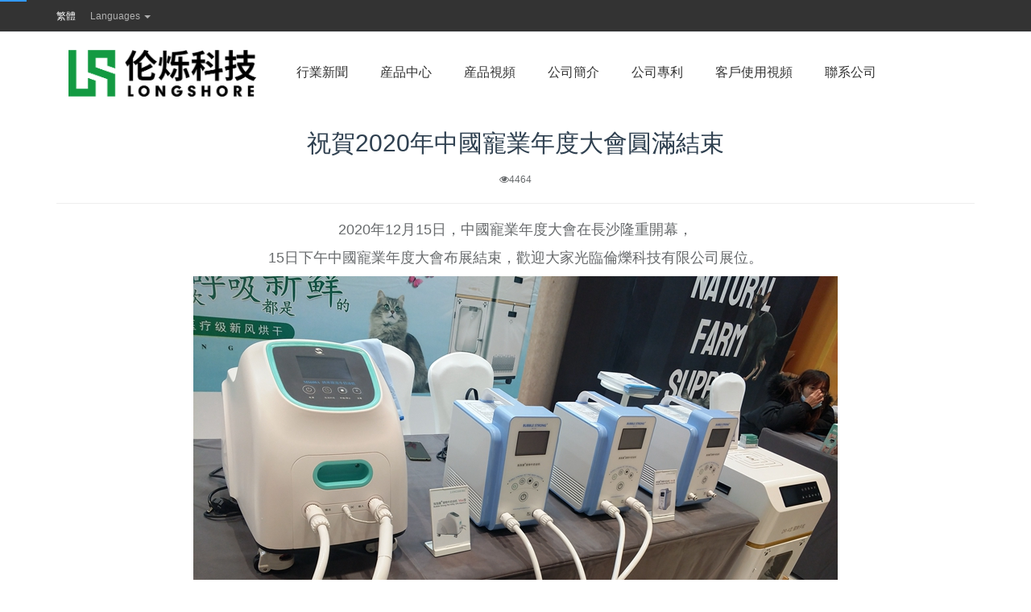

--- FILE ---
content_type: text/html;charset=utf-8
request_url: https://www.longshoretech.com/zhf/article/38
body_size: 4316
content:
<!DOCTYPE html>
<html>
<head>
	<meta charset="utf-8">
	<meta name="viewport" content="width=device-width, initial-scale=1.0">
	<meta name="renderer" content="webkit">
	<meta http-equiv="Cache-Control" content="no-siteapp" />

	<title>祝贺2020年中国宠业年度大会圆满结束 - 伦烁科技</title>
	<meta name="keywords" content="" />
	<meta name="description" content="" />
	<!--[if lt IE 9]>
	<meta http-equiv="refresh" content="0;ie.html" />
	<![endif]-->

	<link rel="shortcut icon" href="favicon.ico">
	<link href="/static/css/bootstrap.min14ed.css?v=3.3.6" rel="stylesheet">
	<link href="/static/css/font-awesome.min93e3.css?v=4.4.0" rel="stylesheet">
	<link href="/static/css/animate.min.css" rel="stylesheet">
	<link href="/static/css/style.min862f.css?v=4.1.0" rel="stylesheet">
</head>
<script src="/static/js/jquery.min.js?v=2.1.4"></script>
<script src="/static/js/bootstrap.min.js?v=3.3.6"></script>
<script src="/static/js/plugins/metisMenu/jquery.metisMenu.js"></script>
<script src="/static/js/plugins/slimscroll/jquery.slimscroll.min.js"></script>
<script src="/static/plugins/layer-v3.0.1/layer.js"></script>
<script src="/static/js/plugins/layer/laydate/laydate.js"></script>
<script src="/static/js/contabs.min.js"></script>
<script src="/static/js/plugins/pace/pace.min.js"></script>
<script src="https://res.wx.qq.com/open/js/jweixin-1.4.0.js"></script>
<script src="/static/js/transform.js"></script>
<style>
    .nav-headers{ font-size: 12px;  color: #b0b0b0;  background: #333;height: 40px;line-height: 40px;}
    .main-logo{width: 100%;}
    .nav-menus-view{line-height: 100px;}
    .navbar-toggle{padding: 0;margin: 0;height: 40px;width: 40px;}
    .toggle-icon{margin-top: -30px;}
    .navbar-nav{margin: 0;}
    .c-link{color: #757575;font-size: 12px;}
    .nav-headers a{color: #b0b0b0;}
    .nav-headers a.active{color: #ffffff;}
    .nav-headers a:hover{color: #ffffff;}
    .navbar-collapsed{margin-top: 35px;}
    @media (max-width: 768px){
        .footer-view .row{margin: 0;}
    }
    @media (max-width: 468px){
        .logo-view{margin-bottom: 10px;}
        .nav-menus-view{line-height: 80px;}
        .navbar-collapsed{margin-top: 20px;}
        .toggle-icon {
            margin-top: -20px;
        }
    }
    .recommend-view{padding: 0;}
    .recommend-title{padding: 0;}
    .recommend-content{padding: 0}
    .dropdown-menu{z-index: 1001;}
    .skin-99 .nav>li>a{color: #333;  font-size: 16px;  font-weight: normal;}
</style>

<body class="top-navigation skin-99">
<div id="wrapper" style="background-color: #ffffff;padding: 0;">
    <div id="page-wrapper" style="background-color: #ffffff;padding: 0;">
        <div class="border-bottom white-bg nav-headers">
            <div class="container">
                <div class="row">
                    <div class="nav-fl col-xs-6 col-md-6">
                            <a class="active" aria-expanded="false" role="button" href="javascript:;"> 繁體</a><a style="margin-left: 15px;" aria-expanded="false" role="button" href="javascript:;">
                                <a aria-expanded="false" role="button" href="#" class="dropdown-toggle" data-toggle="dropdown"> Languages <span class="caret"></span></a>
                                <ul role="menu" class="dropdown-menu">
                                                                                <li><a href="/zh">中文</a>
                                        </li>
                                                                                <li><a href="/en">English</a>
                                        </li>
                                                                    </ul>
                            </a>
                    </div>
                    <div class="nav-fr col-xs-6 col-md-6" style="text-align: right;height: 40px;">
                                                    
                                            </div>
                </div>
            </div>
        </div>
        <div class="container">
            <div class="nav-menus-view">
                <nav class="navbar navbar-static-top" role="navigation">
                    <div class="row">
                        <div class="navbar-header col-xs-12 col-md-3">
                            <div class="col-xs-8 col-md-12 logo-view">
                                <a href="/zhf">
                                                                            <img class="main-logo" src="/static/img/logo-en.png">
                                                                    </a>
                            </div>
                            <div class="col-xs-2">
                            </div>
                            <div class="col-xs-2">
                                <button aria-controls="navbar" aria-expanded="false" data-target="#navbar" data-toggle="collapse" class="navbar-toggle collapsed navbar-collapsed" type="button">
                                    <div class="toggle-icon">
                                        <i class="fa fa-bars"></i>
                                    </div>
                                </button>
                            </div>
                        </div>
                        <div class="navbar-collapse collapse col-xs-12 col-md-9" id="navbar">
                            <div class="col-xs-0" style="height: 25px;"></div>
                            <ul class="nav navbar-nav">
	                                                                                                        <li>
                                                                                            <a class="nav-item" aria-expanded="false" role="button" href="/zhf/category/news"> 行业新闻</a>
                                                                                    </li>
                                    	                                                                                                        <li>
                                                                                            <a class="nav-item" aria-expanded="false" role="button" href="/zhf/category/brand"> 产品中心</a>
                                                                                    </li>
                                    	                                                                                                        <li>
                                                                                            <a class="nav-item" aria-expanded="false" role="button" href="/zhf/category/video"> 产品视频</a>
                                                                                    </li>
                                    	                                                                                                        <li>
                                                                                            <a class="nav-item" aria-expanded="false" role="button" href="https://www.longshoretech.com/zhf/article/about"> 公司简介</a>
                                                                                    </li>
                                    	                                                                                                        <li>
                                                                                            <a class="nav-item" aria-expanded="false" role="button" href="/zhf/category/patent"> 公司专利</a>
                                                                                    </li>
                                    	                                                                                                        <li>
                                                                                            <a class="nav-item" aria-expanded="false" role="button" href="/zhf/category/video2"> 客户使用视频</a>
                                                                                    </li>
                                    	                                                                                                        <li>
                                                                                            <a class="nav-item" aria-expanded="false" role="button" href="https://www.longshoretech.com/zhf/article/contact"> 联系公司</a>
                                                                                    </li>
                                    	                                                        </ul>
                        </div>
                    </div>
                </nav>
            </div>
        </div>
            <script>
                $(".search-btn").click(function(){
                	window.location.href = '/zhf/search';
                });
                $(".search-text").click(function(){
                	window.location.href = '/zhf/search';
                });
            </script><style>
    .dt-text{font-size: 12px;color: #676A6C;}
    .title-text{color: #2F4050;}
    </style>
    <div class="container">
        <div class="row">
            <div class="col-xs-12 col-md-12" style="text-align: center;">
                <h1 class="title-text">祝贺2020年中国宠业年度大会圆满结束</h1>
            </div>
            <div class="col-xs-12 col-md-12" style="text-align: center;margin-top: 10px;">
                <span class="dt-text">
<!--                    --><!--</span>-->
<!--                <span style="margin-left: 10px;">-->
                    <i class="fa fa-eye"></i>4464</span>
            </div>
        </div>
        <hr>
        <div class="row">
            <div class="col-xs-12 col-md-12">
	            <p style="text-align: center; "><span style="font-size: 18px;">2020年12月15日，中国宠业年度大会在长沙隆重开幕，</span></p><p style="text-align: center; "><span style="font-size: 18px;">15日下午中国宠业年度大会</span><span style="font-size: 18px;">布展结束，</span><span style="font-size: 18px;">欢迎大家光临伦烁科技有限公司展位。</span></p><p style="text-align: center; "><img src="/upload/202012/img/B0C4D219-8687-EA98-EB90-D1D8AF4CD926.jpg" style="width: 800px;"><span style="font-size: 18px;"><br></span></p><p style="text-align: center; "><img src="/upload/202012/img/F56FF352-B347-3930-773A-65BA2CDD6C70.jpg" style="width: 800px;"><br></p><p style="text-align: center; "><img src="/upload/202012/img/FB659759-0C32-0193-6640-02B78888FA19.jpg" style="width: 800px;"></p><p style="text-align: center; "><span style="font-size: 18px;">12月16日，</span><span style="font-size: 18px;">2020年中国宠业年度大会第一天，伦烁科技展位人气满满。</span></p><p style="text-align: center; "><img src="/upload/202012/img/689CE39B-8450-1047-23C3-6A316B5948BE.jpg" style="width: 800px;"></p><p style="text-align: center; "><img src="/upload/202012/img/6C5DC9A2-1A02-EF19-8E77-DD4A8EA14138.jpg" style="width: 800px;"><br></p><p style="text-align: center; "><img src="/upload/202012/img/0F8777F8-C3A1-2500-51D2-1D7B58F56554.jpg" style="width: 800px;"></p><p style="text-align: center; "><img src="/upload/202012/img/453FAE7C-8367-CABE-9E9A-329976E97ACB.jpg" style="width: 800px;"></p><p style="text-align: center; "><img src="/upload/202012/img/7B9B4CC0-64D1-08C7-E155-B30E49878846.jpg" style="width: 800px;"></p><p style="text-align: center; "><img src="/upload/202012/img/EB4A8609-DD29-4322-CC7A-B35A4C0228E0.jpg" style="width: 800px;"></p><p style="text-align: center; ">第一天下午，合肥伦烁展位人气爆棚呀，</p><p style="text-align: center; ">都是来咨询牛奶浴机和烘干机如何使用，大家对伦烁科技的产品超感兴趣，</p><p style="text-align: center; ">我们的销售人员在细心的讲解产品功能、性能以及使用的效果。</p><p style="text-align: center; "><img src="/upload/202012/img/9F9F783F-84EE-AC21-ADE6-E5701BA2ED7A.jpg" style="width: 800px;"></p><p style="text-align: center; "><img src="/upload/202012/img/E657F2CA-7448-7C49-4C1B-42DB0A7195CA.jpg" style="width: 800px;"></p><p style="text-align: center; "><br></p><p style="text-align: center; "><span style="font-size: 18px;">TOPS中国宠业零售大会第二天，我们的展位吸引了不少全国各地的朋友前来参观了解。</span></p><p style="text-align: center; "><span style="font-size: 18px;">我们的宠物牛奶浴机、猫专用烘干机深受喜爱。</span><br></p><p style="text-align: center; "><img src="/upload/202012/img/D211B255-3BF4-2011-45F9-D1AE629FFFF3.jpg" style="width: 800px;"></p><p style="text-align: center; "><img src="/upload/202012/img/C290A073-AC57-8366-75E9-284F1F842862.jpg" style="width: 800px;"></p><p style="text-align: center; "><img src="/upload/202012/img/B5126868-4C4B-24EA-ED7B-72D86A2CBF64.jpg" style="width: 800px;"></p><p style="text-align: center; "><span style="font-size: 18px;">展会现场：我们的销售人员正在对客户进行详细介绍泡泡强®宠物牛奶浴机如何使用及其工作原理和使用效果等，</span></p><p style="text-align: center; "><span style="font-size: 18px;">让大家更深入了解宠物精洗和普洗的区别、差别。</span><br></p><p style="text-align: center; "><img src="/upload/202012/img/8A7CE278-CCBD-CE89-4D25-9D09F40C1EDA.jpg" style="width: 800px;"></p><p style="text-align: center; "><img src="/upload/202012/img/8FE54F4F-4E03-349F-58AE-6AAECC48A83E.jpg" style="width: 800px;"></p><p style="text-align: center; "><img src="/upload/202012/img/5FC044B6-5870-7EE5-A9E1-B6CDD1E7CF64.jpg" style="width: 800px;"></p><p style="text-align: center; "><img src="/upload/202012/img/221DC3C0-8319-42DB-89DB-4EF5054D1997.jpg" style="width: 800px;"></p><p style="text-align: center; "><img src="/upload/202012/img/7DABF2C6-0DC8-5347-7A5D-C63D5BBE706B.jpg" style="width: 800px;"></p><p style="text-align: center; "><img src="/upload/202012/img/6F9ADC27-BB6C-5B40-E7D7-A7CDB3DA48CA.jpg" style="width: 800px;"></p><p style="text-align: center; "><span style="font-size: 18px;">宠物牛奶浴机是一款通过高科技技术，将普通水转化为乳白色牛奶状纳米微泡高含氧水的先进设备。</span></p><p style="text-align: center; "><span style="font-size: 18px;">产生大量纳米级超微气泡和负离子，加速氧溶解，降低水中氯的成份。</span></p><p style="text-align: center; "><span style="font-size: 18px;">负离子、高含氧纳米级微泡可以迅速渗透到肌肤深层，除去全身污垢、菌体等，进行深层清洁，加速各种皮肤炎症的愈合。</span></p><p style="text-align: center; "><img src="https://www.longshoretech.com/upload/202012/img/43062AC9-7B92-1172-0BC0-6FC521A6615F.jpg" style="width: 800px;"><span style="font-size: 18px;"><br></span></p><p style="text-align: center; "><span style="font-size: 18px;">如需购买可联系销售人员：吴曼 18856071606&nbsp; &nbsp;舒平 18856071607</span><span style="font-size: 18px;"><br></span></p>            </div>
        </div>
        <hr>
        <div class="row" style="margin-top: 10px;margin-bottom: 20px;">
            <div class="col-xs-6 col-md-6" style="text-align: left;">
			    <a class="btn btn-outline btn-default" href="/zhf/article/37">上一页</a>            </div>
            <div class="col-xs-6 col-md-6" style="text-align: right;">
			    <a class="btn btn-default btn-outline" href="/zhf/article/39">下一页</a>            </div>
        </div>
    </div>
</div>
<script>
	var shareTitle = '祝贺2020年中国宠业年度大会圆满结束 - 伦烁科技';
	var shareDesc = '祝贺2020年中国宠业年度大会圆满结束 - 伦烁科技';
	var shareImg = window.location.protocol+'//'+window.location.host+'/static/img/logo2.png';
</script>
<!--	--><div class="footer-view" style="background-color: #f5f5f5;margin-top: -10px;">
	<div class="container" style="padding:20px 0;color: #757575;">
		<div class="row">
			<div class="col-md-2" style="height: 0;"></div>
			<div class="col-xs-12 col-md-8" style="text-align: center;">
				<a class="c-link" href="/">主页</a>
									                                                    <span class="c-link sep">|</span><a class="c-link" href="/zhf/category/news">行业新闻</a>
                        														                                                    <span class="c-link sep">|</span><a class="c-link" href="/zhf/category/brand">产品中心</a>
                        														                                                    <span class="c-link sep">|</span><a class="c-link" href="/zhf/category/video">产品视频</a>
                        														                                                    <span class="c-link sep">|</span><a class="c-link" href="https://www.longshoretech.com/zh/article/about">公司简介</a>
                        														                                                    <span class="c-link sep">|</span><a class="c-link" href="/zhf/category/patent">公司专利</a>
                        														                                                    <span class="c-link sep">|</span><a class="c-link" href="/zhf/category/video2">客户使用视频</a>
                        														                                                    <span class="c-link sep">|</span><a class="c-link" href="https://www.longshoretech.com/zh/article/contact">联系公司</a>
                        												</div>
			<div class="col-md-2" style="height: 0;"></div>
		</div>
		<div class="row">
			<div class="col-md-2" style="height: 0;"></div>
			<div class="col-xs-12 col-md-8" style="text-align: center;">
				<div style="color: #b0b0b0;text-align: right;" class="col-xs-12 col-md-6">Copyright © 2015-2026 www.longshoretech.com</div>
				<div style="color: #b0b0b0;text-align: left;" class="col-xs-12 col-md-6">合肥伦烁科技有限公司 版权所有</div>
			</div>
			<div class="col-md-2" style="height: 0;"></div>
		</div>
			</div>
</div>
</div>
<script src="/static/js/wxshare.js?v=4"></script>
<script>
    function heartbeat() {
        $.ajax({
            type : "GET",
            url : "/front/home/heartbeat", //图片上传出来的url，返回的是图片上传后的路径，http格式
        });
    }
    heartbeat();
    setTimeout(function () {
        heartbeat();
    },60000);
        var obj = document.body;  obj.innerHTML=s2t(obj.innerHTML);
    </script>
</body>
</html>


--- FILE ---
content_type: text/html;charset=utf-8
request_url: https://www.longshoretech.com/common/wxshare/share
body_size: 7
content:
{"code":1,"data":{"param":{"appid":"wx8fe220f28d32ebd5","timestamp":1769420564,"nonce":"bluesao579","signature":"dd5f5aefbf061c8151fb7edce6b6665b972e02d0"}}}

--- FILE ---
content_type: text/css
request_url: https://www.longshoretech.com/static/plugins/layer-v3.0.1/skin/default/layer.css?v=3.0.11110
body_size: 3172
content:
.layui-layer-imgbar,.layui-layer-imgtit a,.layui-layer-tab .layui-layer-title span,.layui-layer-title {
    text-overflow:ellipsis;
    white-space:nowrap
}
*html {
    background-image:url(about:blank);
    background-attachment:fixed
}
html #layuicss-skinlayercss {
    display:none;
    position:absolute;
    width:1989px
}
.layui-layer,.layui-layer-shade {
    position:fixed;
    _position:absolute;
    pointer-events:auto
}
.layui-layer-shade {
    top:0;
    left:0;
    width:100%;
    height:100%;
    _height:expression(document.body.offsetHeight+"px")
}
.layui-layer {
    -webkit-overflow-scrolling:touch;
    top:150px;
    left:0;
    margin:0;
    padding:0;
    background-color:#fff;
    -webkit-background-clip:content;
    box-shadow:1px 1px 50px rgba(0,0,0,.3)
}
.layui-layer-close {
    position:absolute
}
.layui-layer-content {
    position:relative
}
.layui-layer-border {
    border:1px solid #B2B2B2;
    border:1px solid rgba(0,0,0,.1);
    box-shadow:1px 1px 5px rgba(0,0,0,.2)
}
.layui-layer-load {
    background:url(loading-1.gif) center center no-repeat #eee
}
.layui-layer-ico {
    background:url(icon.png) no-repeat
}
.layui-layer-btn a,.layui-layer-dialog .layui-layer-ico,.layui-layer-setwin a {
    display:inline-block;
    *display:inline;
    *zoom:1;
    vertical-align:top
}
.layui-layer-move {
    display:none;
    position:fixed;
    *position:absolute;
    left:0;
    top:0;
    width:100%;
    height:100%;
    cursor:move;
    opacity:0;
    filter:alpha(opacity=0);
    background-color:#fff;
    z-index:2147483647
}
.layui-layer-resize {
    position:absolute;
    width:15px;
    height:15px;
    right:0;
    bottom:0;
    cursor:se-resize
}
.layui-layer {
    border-radius:2px;
    -webkit-animation-fill-mode:both;
    animation-fill-mode:both;
    -webkit-animation-duration:.3s;
    animation-duration:.3s
}
@-webkit-keyframes bounceIn {
    0% {
        opacity:0;
        -webkit-transform:scale(.5);
        transform:scale(.5)
    }
    100% {
        opacity:1;
        -webkit-transform:scale(1);
        transform:scale(1)
    }
}@keyframes bounceIn {
     0% {
         opacity:0;
         -webkit-transform:scale(.5);
         -ms-transform:scale(.5);
         transform:scale(.5)
     }
     100% {
         opacity:1;
         -webkit-transform:scale(1);
         -ms-transform:scale(1);
         transform:scale(1)
     }
 }.layer-anim {
      -webkit-animation-name:bounceIn;
      animation-name:bounceIn
  }
@-webkit-keyframes zoomInDown {
    0% {
        opacity:0;
        -webkit-transform:scale(.1) translateY(-2000px);
        transform:scale(.1) translateY(-2000px);
        -webkit-animation-timing-function:ease-in-out;
        animation-timing-function:ease-in-out
    }
    60% {
        opacity:1;
        -webkit-transform:scale(.475) translateY(60px);
        transform:scale(.475) translateY(60px);
        -webkit-animation-timing-function:ease-out;
        animation-timing-function:ease-out
    }
}@keyframes zoomInDown {
     0% {
         opacity:0;
         -webkit-transform:scale(.1) translateY(-2000px);
         -ms-transform:scale(.1) translateY(-2000px);
         transform:scale(.1) translateY(-2000px);
         -webkit-animation-timing-function:ease-in-out;
         animation-timing-function:ease-in-out
     }
     60% {
         opacity:1;
         -webkit-transform:scale(.475) translateY(60px);
         -ms-transform:scale(.475) translateY(60px);
         transform:scale(.475) translateY(60px);
         -webkit-animation-timing-function:ease-out;
         animation-timing-function:ease-out
     }
 }.layer-anim-01 {
      -webkit-animation-name:zoomInDown;
      animation-name:zoomInDown
  }
@-webkit-keyframes fadeInUpBig {
    0% {
        opacity:0;
        -webkit-transform:translateY(2000px);
        transform:translateY(2000px)
    }
    100% {
        opacity:1;
        -webkit-transform:translateY(0);
        transform:translateY(0)
    }
}@keyframes fadeInUpBig {
     0% {
         opacity:0;
         -webkit-transform:translateY(2000px);
         -ms-transform:translateY(2000px);
         transform:translateY(2000px)
     }
     100% {
         opacity:1;
         -webkit-transform:translateY(0);
         -ms-transform:translateY(0);
         transform:translateY(0)
     }
 }.layer-anim-02 {
      -webkit-animation-name:fadeInUpBig;
      animation-name:fadeInUpBig
  }
@-webkit-keyframes zoomInLeft {
    0% {
        opacity:0;
        -webkit-transform:scale(.1) translateX(-2000px);
        transform:scale(.1) translateX(-2000px);
        -webkit-animation-timing-function:ease-in-out;
        animation-timing-function:ease-in-out
    }
    60% {
        opacity:1;
        -webkit-transform:scale(.475) translateX(48px);
        transform:scale(.475) translateX(48px);
        -webkit-animation-timing-function:ease-out;
        animation-timing-function:ease-out
    }
}@keyframes zoomInLeft {
     0% {
         opacity:0;
         -webkit-transform:scale(.1) translateX(-2000px);
         -ms-transform:scale(.1) translateX(-2000px);
         transform:scale(.1) translateX(-2000px);
         -webkit-animation-timing-function:ease-in-out;
         animation-timing-function:ease-in-out
     }
     60% {
         opacity:1;
         -webkit-transform:scale(.475) translateX(48px);
         -ms-transform:scale(.475) translateX(48px);
         transform:scale(.475) translateX(48px);
         -webkit-animation-timing-function:ease-out;
         animation-timing-function:ease-out
     }
 }.layer-anim-03 {
      -webkit-animation-name:zoomInLeft;
      animation-name:zoomInLeft
  }
@-webkit-keyframes rollIn {
    0% {
        opacity:0;
        -webkit-transform:translateX(-100%) rotate(-120deg);
        transform:translateX(-100%) rotate(-120deg)
    }
    100% {
        opacity:1;
        -webkit-transform:translateX(0) rotate(0);
        transform:translateX(0) rotate(0)
    }
}@keyframes rollIn {
     0% {
         opacity:0;
         -webkit-transform:translateX(-100%) rotate(-120deg);
         -ms-transform:translateX(-100%) rotate(-120deg);
         transform:translateX(-100%) rotate(-120deg)
     }
     100% {
         opacity:1;
         -webkit-transform:translateX(0) rotate(0);
         -ms-transform:translateX(0) rotate(0);
         transform:translateX(0) rotate(0)
     }
 }.layer-anim-04 {
      -webkit-animation-name:rollIn;
      animation-name:rollIn
  }
@keyframes fadeIn {
    0% {
        opacity:0
    }
    100% {
        opacity:1
    }
}.layer-anim-05 {
     -webkit-animation-name:fadeIn;
     animation-name:fadeIn
 }
@-webkit-keyframes shake {
    0%,100% {
        -webkit-transform:translateX(0);
        transform:translateX(0)
    }
    10%,30%,50%,70%,90% {
        -webkit-transform:translateX(-10px);
        transform:translateX(-10px)
    }
    20%,40%,60%,80% {
        -webkit-transform:translateX(10px);
        transform:translateX(10px)
    }
}@keyframes shake {
     0%,100% {
         -webkit-transform:translateX(0);
         -ms-transform:translateX(0);
         transform:translateX(0)
     }
     10%,30%,50%,70%,90% {
         -webkit-transform:translateX(-10px);
         -ms-transform:translateX(-10px);
         transform:translateX(-10px)
     }
     20%,40%,60%,80% {
         -webkit-transform:translateX(10px);
         -ms-transform:translateX(10px);
         transform:translateX(10px)
     }
 }.layer-anim-06 {
      -webkit-animation-name:shake;
      animation-name:shake
  }
@-webkit-keyframes fadeIn {
    0% {
        opacity:0
    }
    100% {
        opacity:1
    }
}@-webkit-keyframes bounceOut {
     100% {
         opacity:0;
         -webkit-transform:scale(.7);
         transform:scale(.7)
     }
     30% {
         -webkit-transform:scale(1.05);
         transform:scale(1.05)
     }
     0% {
         -webkit-transform:scale(1);
         transform:scale(1)
     }
 }@keyframes bounceOut {
      100% {
          opacity:0;
          -webkit-transform:scale(.7);
          -ms-transform:scale(.7);
          transform:scale(.7)
      }
      30% {
          -webkit-transform:scale(1.05);
          -ms-transform:scale(1.05);
          transform:scale(1.05)
      }
      0% {
          -webkit-transform:scale(1);
          -ms-transform:scale(1);
          transform:scale(1)
      }
  }.layer-anim-close {
       -webkit-animation-name:bounceOut;
       animation-name:bounceOut;
       -webkit-animation-duration:.2s;
       animation-duration:.2s
   }
.layui-layer-title {
    padding:0 80px 0 20px;
    height:42px;
    line-height:42px;
    border-bottom:1px solid #eee;
    font-size:14px;
    color:#333;
    overflow:hidden;
    background-color:#F8F8F8;
    border-radius:2px 2px 0 0
}
.layui-layer-setwin {
    position:absolute;
    right:15px;
    *right:0;
    top:15px;
    font-size:0;
    line-height:initial
}
.layui-layer-setwin a {
    position:relative;
    width:16px;
    height:16px;
    margin-left:10px;
    font-size:12px;
    _overflow:hidden
}
.layui-layer-setwin .layui-layer-min cite {
    position:absolute;
    width:14px;
    height:2px;
    left:0;
    top:50%;
    margin-top:-1px;
    background-color:#2E2D3C;
    cursor:pointer;
    _overflow:hidden
}
.layui-layer-setwin .layui-layer-min:hover cite {
    background-color:#2D93CA
}
.layui-layer-setwin .layui-layer-max {
    background-position:-32px -40px
}
.layui-layer-setwin .layui-layer-max:hover {
    background-position:-16px -40px
}
.layui-layer-setwin .layui-layer-maxmin {
    background-position:-65px -40px
}
.layui-layer-setwin .layui-layer-maxmin:hover {
    background-position:-49px -40px
}
.layui-layer-setwin .layui-layer-close1 {
    background-position:0 -40px;
    cursor:pointer
}
.layui-layer-setwin .layui-layer-close1:hover {
    opacity:.7
}
.layui-layer-setwin .layui-layer-close2 {
    position:absolute;
    right:-28px;
    top:-28px;
    width:30px;
    height:30px;
    margin-left:0;
    background-position:-149px -31px;
    *right:-18px;
    _display:none
}
.layui-layer-setwin .layui-layer-close2:hover {
    background-position:-180px -31px
}
.layui-layer-btn {
    text-align:right;
    padding:0 10px 12px;
    pointer-events:auto;
    user-select:none;
    -webkit-user-select:none
}
.layui-layer-btn a {
    height:28px;
    line-height:28px;
    margin:0 6px;
    padding:0 15px;
    border:1px solid #dedede;
    background-color:#f1f1f1;
    color:#333;
    border-radius:2px;
    font-weight:400;
    cursor:pointer;
    text-decoration:none
}
.layui-layer-btn a:hover {
    opacity:.9;
    text-decoration:none
}
.layui-layer-btn a:active {
    opacity:.8
}
.layui-layer-btn .layui-layer-btn0 {
    border-color:#4898d5;
    background-color:#2e8ded;
    color:#fff
}
.layui-layer-btn-l {
    text-align:left
}
.layui-layer-btn-c {
    text-align:center
}
.layui-layer-dialog {
    min-width:260px
}
.layui-layer-dialog .layui-layer-content {
    position:relative;
    padding:20px;
    line-height:24px;
    word-break:break-all;
    overflow:hidden;
    font-size:14px;
    overflow-x:hidden;
    overflow-y:auto
}
.layui-layer-dialog .layui-layer-content .layui-layer-ico {
    position:absolute;
    top:16px;
    left:15px;
    _left:-40px;
    width:30px;
    height:30px
}
.layui-layer-ico1 {
    background-position:-30px 0
}
.layui-layer-ico2 {
    background-position:-60px 0
}
.layui-layer-ico3 {
    background-position:-90px 0
}
.layui-layer-ico4 {
    background-position:-120px 0
}
.layui-layer-ico5 {
    background-position:-150px 0
}
.layui-layer-ico6 {
    background-position:-180px 0
}
.layui-layer-rim {
    border:6px solid #8D8D8D;
    border:6px solid rgba(0,0,0,.3);
    border-radius:5px;
    box-shadow:none
}
.layui-layer-msg {
    min-width:180px;
    border:1px solid #D3D4D3;
    box-shadow:none
}
.layui-layer-hui {
    min-width:100px;
    background-color:#000;
    filter:alpha(opacity=60);
    background-color:rgba(0,0,0,.6);
    color:#fff;
    border:none
}
.layui-layer-hui .layui-layer-content {
    padding:12px 25px;
    text-align:center
}
.layui-layer-dialog .layui-layer-padding {
    padding:20px 20px 20px 55px;
    text-align:left
}
.layui-layer-page .layui-layer-content {
    position:relative;
    overflow:auto
}
.layui-layer-iframe .layui-layer-btn,.layui-layer-page .layui-layer-btn {
    padding-top:10px
}
.layui-layer-nobg {
    background:0 0
}
.layui-layer-iframe iframe {
    display:block;
    width:100%
}
.layui-layer-loading {
    border-radius:100%;
    background:0 0;
    box-shadow:none;
    border:none
}
.layui-layer-loading .layui-layer-content {
    width:60px;
    height:24px;
    background:url(loading-0.gif) no-repeat
}
.layui-layer-loading .layui-layer-loading1 {
    width:37px;
    height:37px;
    background:url(loading-1.gif) no-repeat
}
.layui-layer-ico16,.layui-layer-loading .layui-layer-loading2 {
    width:32px;
    height:32px;
    background:url(loading-2.gif) no-repeat
}
.layui-layer-tips {
    background:0 0;
    box-shadow:none;
    border:none
}
.layui-layer-tips .layui-layer-content {
    position:relative;
    line-height:22px;
    min-width:12px;
    padding:5px 10px;
    font-size:12px;
    _float:left;
    border-radius:2px;
    box-shadow:1px 1px 3px rgba(0,0,0,.2);
    background-color:#000;
    word-break:break-all;
    color:#fff;
}
.layui-layer-tips .layui-layer-close {
    right:-2px;
    top:-1px
}
.layui-layer-tips i.layui-layer-TipsG {
    position:absolute;
    width:0;
    height:0;
    border-width:8px;
    border-color:transparent;
    border-style:dashed;
    *overflow:hidden
}
.layui-layer-tips i.layui-layer-TipsB,.layui-layer-tips i.layui-layer-TipsT {
    left:5px;
    border-right-style:solid;
    border-right-color:#000
}
.layui-layer-tips i.layui-layer-TipsT {
    bottom:-8px
}
.layui-layer-tips i.layui-layer-TipsB {
    top:-8px
}
.layui-layer-tips i.layui-layer-TipsL,.layui-layer-tips i.layui-layer-TipsR {
    top:1px;
    border-bottom-style:solid;
    border-bottom-color:#000
}
.layui-layer-tips i.layui-layer-TipsR {
    left:-8px
}
.layui-layer-tips i.layui-layer-TipsL {
    right:-8px
}
.layui-layer-lan[type=dialog] {
    min-width:280px
}
.layui-layer-lan .layui-layer-title {
    background:#4476A7;
    color:#fff;
    border:none
}
.layui-layer-lan .layui-layer-btn {
    padding:10px;
    text-align:right;
    border-top:1px solid #E9E7E7
}
.layui-layer-lan .layui-layer-btn a {
    background:#BBB5B5;
    border:none
}
.layui-layer-lan .layui-layer-btn .layui-layer-btn1 {
    background:#C9C5C5
}
.layui-layer-molv .layui-layer-title {
    background:#009f95;
    color:#fff;
    border:none
}
.layui-layer-molv .layui-layer-btn a {
    background:#009f95
}
.layui-layer-molv .layui-layer-btn .layui-layer-btn1 {
    background:#92B8B1
}
.layui-layer-iconext {
    background:url(icon-ext.png) no-repeat
}
.layui-layer-prompt .layui-layer-input {
    display:block;
    width:220px;
    height:30px;
    margin:0 auto;
    line-height:30px;
    padding:0 5px;
    border:1px solid #ccc;
    box-shadow:1px 1px 5px rgba(0,0,0,.1) inset;
    color:#333
}
.layui-layer-prompt textarea.layui-layer-input {
    width:300px;
    height:100px;
    line-height:20px
}
.layui-layer-prompt .layui-layer-content {
    padding:20px
}
.layui-layer-prompt .layui-layer-btn {
    padding-top:0
}
.layui-layer-tab {
    box-shadow:1px 1px 50px rgba(0,0,0,.4)
}
.layui-layer-tab .layui-layer-title {
    padding-left:0;
    border-bottom:1px solid #ccc;
    background-color:#eee;
    overflow:visible
}
.layui-layer-tab .layui-layer-title span {
    position:relative;
    float:left;
    min-width:80px;
    max-width:260px;
    padding:0 20px;
    text-align:center;
    cursor:default;
    overflow:hidden
}
.layui-layer-tab .layui-layer-title span.layui-layer-tabnow {
    height:43px;
    border-left:1px solid #ccc;
    border-right:1px solid #ccc;
    background-color:#fff;
    z-index:10
}
.layui-layer-tab .layui-layer-title span:first-child {
    border-left:none
}
.layui-layer-tabmain {
    line-height:24px;
    clear:both
}
.layui-layer-tabmain .layui-layer-tabli {
    display:none
}
.layui-layer-tabmain .layui-layer-tabli.xubox_tab_layer {
    display:block
}
.xubox_tabclose {
    position:absolute;
    right:10px;
    top:5px;
    cursor:pointer
}
.layui-layer-photos {
    -webkit-animation-duration:1s;
    animation-duration:1s
}
.layui-layer-photos .layui-layer-content {
    overflow:hidden;
    text-align:center
}
.layui-layer-photos .layui-layer-phimg img {
    position:relative;
    width:100%;
    display:inline-block;
    *display:inline;
    *zoom:1;
    vertical-align:top
}
.layui-layer-imgbar,.layui-layer-imguide {
    display:none
}
.layui-layer-imgnext,.layui-layer-imgprev {
    position:absolute;
    top:50%;
    width:27px;
    _width:44px;
    height:44px;
    margin-top:-22px;
    outline:0;
    blr:expression(this.onFocus=this.blur())
}
.layui-layer-imgprev {
    left:10px;
    background-position:-5px -5px;
    _background-position:-70px -5px
}
.layui-layer-imgprev:hover {
    background-position:-33px -5px;
    _background-position:-120px -5px
}
.layui-layer-imgnext {
    right:10px;
    _right:8px;
    background-position:-5px -50px;
    _background-position:-70px -50px
}
.layui-layer-imgnext:hover {
    background-position:-33px -50px;
    _background-position:-120px -50px
}
.layui-layer-imgbar {
    position:absolute;
    left:0;
    bottom:0;
    width:100%;
    height:32px;
    line-height:32px;
    background-color:rgba(0,0,0,.8);
    background-color:#000\9;
    filter:Alpha(opacity=80);
    color:#fff;
    overflow:hidden;
    font-size:0
}
.layui-layer-imgtit * {
    display:inline-block;
    *display:inline;
    *zoom:1;
    vertical-align:top;
    font-size:12px
}
.layui-layer-imgtit a {
    max-width:65%;
    overflow:hidden;
    color:#fff
}
.layui-layer-imgtit a:hover {
    color:#fff;
    text-decoration:underline
}
.layui-layer-imgtit em {
    padding-left:10px;
    font-style:normal
}
@media screen and (max-width:1100px) {
    .layui-layer-iframe {
        overflow-y:auto;
        -webkit-overflow-scrolling:touch
    }
}

--- FILE ---
content_type: application/javascript
request_url: https://www.longshoretech.com/static/js/wxshare.js?v=4
body_size: 912
content:
function init() {
	$.ajax({
		type: "POST",
		url: '/common/wxshare/share',
		dataType: "json",
		data: {url: window.location.href},
		success: function (res) {
			if (res.code == 1) {
				wx.config({
					debug: false, // 开启调试模式,调用的所有api的返回值会在客户端alert出来，若要查看传入的参数，可以在pc端打开，参数信息会通过log打出，仅在pc端时才会打印。
					appId: res.data.param.appid, // 必填，公众号的唯一标识
					timestamp: res.data.param.timestamp, // 必填，生成签名的时间戳
					nonceStr: res.data.param.nonce, // 必填，生成签名的随机串
					signature: res.data.param.signature,// 必填，签名
					jsApiList: ["onMenuShareTimeline", "onMenuShareAppMessage", "onMenuShareQQ"] // 必填，需要使用的JS接口列表
				});
				wx.ready(function(){
					// config信息验证后会执行ready方法，所有接口调用都必须在config接口获得结果之后，config是一个客户端的异步操作，所以如果需要在页面加载时就调用相关接口，则须把相关接口放在ready函数中调用来确保正确执行。对于用户触发时才调用的接口，则可以直接调用，不需要放在ready函数中。
					wx.onMenuShareTimeline({
						title: shareTitle, // 分享标题
						desc: shareDesc, // 分享描述
						link: window.location.href, // 分享链接，该链接域名或路径必须与当前页面对应的公众号JS安全域名一致
						imgUrl: shareImg, // 分享图标
					}, function(res) {
//这里是回调函数
					});
					wx.onMenuShareAppMessage({
						title: shareTitle, // 分享标题
						desc: shareDesc, // 分享描述
						link: window.location.href, // 分享链接，该链接域名或路径必须与当前页面对应的公众号JS安全域名一致
						imgUrl: shareImg, // 分享图标
						type: '', // 分享类型,music、video或link，不填默认为link
						dataUrl: '', // 如果type是music或video，则要提供数据链接，默认为空
					}, function(res) {
//这里是回调函数
					});
					wx.onMenuShareQQ({
						title: shareTitle, // 分享标题
						desc: shareDesc, // 分享描述
						link: window.location.href, // 分享链接，该链接域名或路径必须与当前页面对应的公众号JS安全域名一致
						imgUrl: shareImg, // 分享图标
					}, function(res) {
//这里是回调函数
					});
				});
			}
		}
	});
}
init();